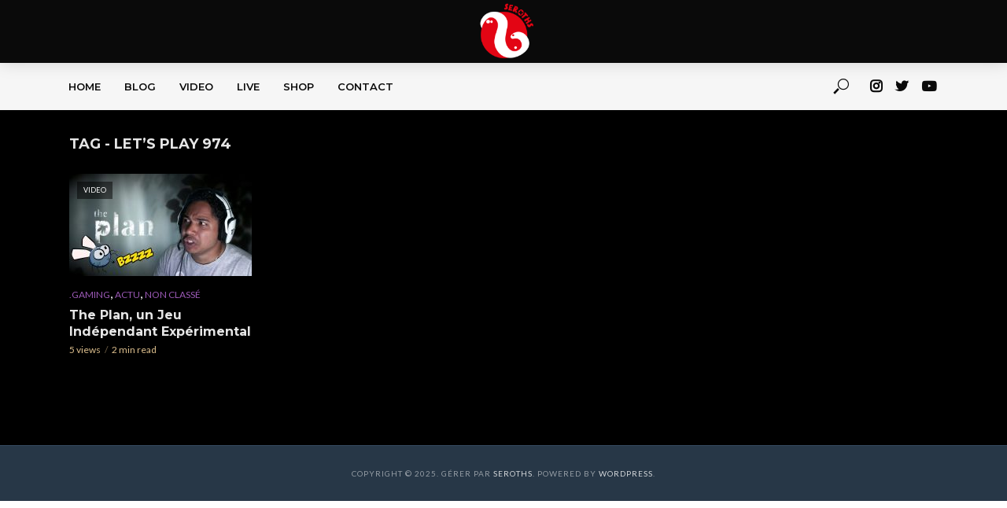

--- FILE ---
content_type: text/css
request_url: https://www.seroths.com/wp-content/plugins/auto-last-youtube-video/style.css?ver=6.9
body_size: 9
content:
#widget_auto_last_youtube_video iframe{width:100%;height:auto;float:left;clear:both;margin-bottom:20px;}

--- FILE ---
content_type: text/plain
request_url: https://www.google-analytics.com/j/collect?v=1&_v=j102&a=234492461&t=pageview&_s=1&dl=https%3A%2F%2Fwww.seroths.com%2Ftags%2Flets-play-974%2F&ul=en-us%40posix&dt=let%27s%20play%20974%20Archives%20-%20Seroths&sr=1280x720&vp=1280x720&_u=IEBAAEABAAAAACAAI~&jid=1028643717&gjid=40369254&cid=1634226824.1764862870&tid=UA-4497291-7&_gid=2047862251.1764862870&_r=1&_slc=1&z=26036166
body_size: -450
content:
2,cG-JZ2CLP9J9G